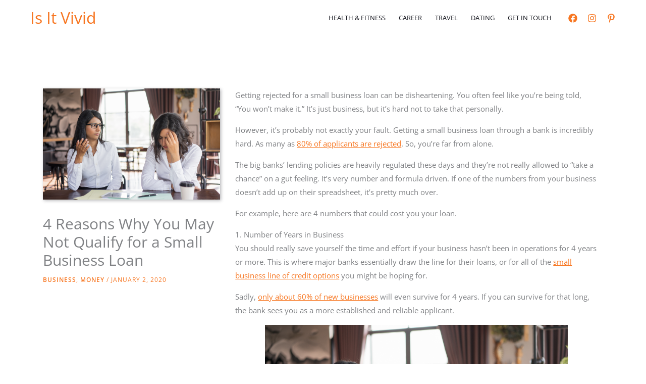

--- FILE ---
content_type: text/html; charset=utf-8
request_url: https://www.google.com/recaptcha/api2/anchor?ar=1&k=6Lc5lMUbAAAAAF053bMwOTy6TbHU0Tov16p0btry&co=aHR0cHM6Ly9pc2l0dml2aWQuY29tOjQ0Mw..&hl=en&v=PoyoqOPhxBO7pBk68S4YbpHZ&size=normal&anchor-ms=20000&execute-ms=30000&cb=h2l6kncocrty
body_size: 49377
content:
<!DOCTYPE HTML><html dir="ltr" lang="en"><head><meta http-equiv="Content-Type" content="text/html; charset=UTF-8">
<meta http-equiv="X-UA-Compatible" content="IE=edge">
<title>reCAPTCHA</title>
<style type="text/css">
/* cyrillic-ext */
@font-face {
  font-family: 'Roboto';
  font-style: normal;
  font-weight: 400;
  font-stretch: 100%;
  src: url(//fonts.gstatic.com/s/roboto/v48/KFO7CnqEu92Fr1ME7kSn66aGLdTylUAMa3GUBHMdazTgWw.woff2) format('woff2');
  unicode-range: U+0460-052F, U+1C80-1C8A, U+20B4, U+2DE0-2DFF, U+A640-A69F, U+FE2E-FE2F;
}
/* cyrillic */
@font-face {
  font-family: 'Roboto';
  font-style: normal;
  font-weight: 400;
  font-stretch: 100%;
  src: url(//fonts.gstatic.com/s/roboto/v48/KFO7CnqEu92Fr1ME7kSn66aGLdTylUAMa3iUBHMdazTgWw.woff2) format('woff2');
  unicode-range: U+0301, U+0400-045F, U+0490-0491, U+04B0-04B1, U+2116;
}
/* greek-ext */
@font-face {
  font-family: 'Roboto';
  font-style: normal;
  font-weight: 400;
  font-stretch: 100%;
  src: url(//fonts.gstatic.com/s/roboto/v48/KFO7CnqEu92Fr1ME7kSn66aGLdTylUAMa3CUBHMdazTgWw.woff2) format('woff2');
  unicode-range: U+1F00-1FFF;
}
/* greek */
@font-face {
  font-family: 'Roboto';
  font-style: normal;
  font-weight: 400;
  font-stretch: 100%;
  src: url(//fonts.gstatic.com/s/roboto/v48/KFO7CnqEu92Fr1ME7kSn66aGLdTylUAMa3-UBHMdazTgWw.woff2) format('woff2');
  unicode-range: U+0370-0377, U+037A-037F, U+0384-038A, U+038C, U+038E-03A1, U+03A3-03FF;
}
/* math */
@font-face {
  font-family: 'Roboto';
  font-style: normal;
  font-weight: 400;
  font-stretch: 100%;
  src: url(//fonts.gstatic.com/s/roboto/v48/KFO7CnqEu92Fr1ME7kSn66aGLdTylUAMawCUBHMdazTgWw.woff2) format('woff2');
  unicode-range: U+0302-0303, U+0305, U+0307-0308, U+0310, U+0312, U+0315, U+031A, U+0326-0327, U+032C, U+032F-0330, U+0332-0333, U+0338, U+033A, U+0346, U+034D, U+0391-03A1, U+03A3-03A9, U+03B1-03C9, U+03D1, U+03D5-03D6, U+03F0-03F1, U+03F4-03F5, U+2016-2017, U+2034-2038, U+203C, U+2040, U+2043, U+2047, U+2050, U+2057, U+205F, U+2070-2071, U+2074-208E, U+2090-209C, U+20D0-20DC, U+20E1, U+20E5-20EF, U+2100-2112, U+2114-2115, U+2117-2121, U+2123-214F, U+2190, U+2192, U+2194-21AE, U+21B0-21E5, U+21F1-21F2, U+21F4-2211, U+2213-2214, U+2216-22FF, U+2308-230B, U+2310, U+2319, U+231C-2321, U+2336-237A, U+237C, U+2395, U+239B-23B7, U+23D0, U+23DC-23E1, U+2474-2475, U+25AF, U+25B3, U+25B7, U+25BD, U+25C1, U+25CA, U+25CC, U+25FB, U+266D-266F, U+27C0-27FF, U+2900-2AFF, U+2B0E-2B11, U+2B30-2B4C, U+2BFE, U+3030, U+FF5B, U+FF5D, U+1D400-1D7FF, U+1EE00-1EEFF;
}
/* symbols */
@font-face {
  font-family: 'Roboto';
  font-style: normal;
  font-weight: 400;
  font-stretch: 100%;
  src: url(//fonts.gstatic.com/s/roboto/v48/KFO7CnqEu92Fr1ME7kSn66aGLdTylUAMaxKUBHMdazTgWw.woff2) format('woff2');
  unicode-range: U+0001-000C, U+000E-001F, U+007F-009F, U+20DD-20E0, U+20E2-20E4, U+2150-218F, U+2190, U+2192, U+2194-2199, U+21AF, U+21E6-21F0, U+21F3, U+2218-2219, U+2299, U+22C4-22C6, U+2300-243F, U+2440-244A, U+2460-24FF, U+25A0-27BF, U+2800-28FF, U+2921-2922, U+2981, U+29BF, U+29EB, U+2B00-2BFF, U+4DC0-4DFF, U+FFF9-FFFB, U+10140-1018E, U+10190-1019C, U+101A0, U+101D0-101FD, U+102E0-102FB, U+10E60-10E7E, U+1D2C0-1D2D3, U+1D2E0-1D37F, U+1F000-1F0FF, U+1F100-1F1AD, U+1F1E6-1F1FF, U+1F30D-1F30F, U+1F315, U+1F31C, U+1F31E, U+1F320-1F32C, U+1F336, U+1F378, U+1F37D, U+1F382, U+1F393-1F39F, U+1F3A7-1F3A8, U+1F3AC-1F3AF, U+1F3C2, U+1F3C4-1F3C6, U+1F3CA-1F3CE, U+1F3D4-1F3E0, U+1F3ED, U+1F3F1-1F3F3, U+1F3F5-1F3F7, U+1F408, U+1F415, U+1F41F, U+1F426, U+1F43F, U+1F441-1F442, U+1F444, U+1F446-1F449, U+1F44C-1F44E, U+1F453, U+1F46A, U+1F47D, U+1F4A3, U+1F4B0, U+1F4B3, U+1F4B9, U+1F4BB, U+1F4BF, U+1F4C8-1F4CB, U+1F4D6, U+1F4DA, U+1F4DF, U+1F4E3-1F4E6, U+1F4EA-1F4ED, U+1F4F7, U+1F4F9-1F4FB, U+1F4FD-1F4FE, U+1F503, U+1F507-1F50B, U+1F50D, U+1F512-1F513, U+1F53E-1F54A, U+1F54F-1F5FA, U+1F610, U+1F650-1F67F, U+1F687, U+1F68D, U+1F691, U+1F694, U+1F698, U+1F6AD, U+1F6B2, U+1F6B9-1F6BA, U+1F6BC, U+1F6C6-1F6CF, U+1F6D3-1F6D7, U+1F6E0-1F6EA, U+1F6F0-1F6F3, U+1F6F7-1F6FC, U+1F700-1F7FF, U+1F800-1F80B, U+1F810-1F847, U+1F850-1F859, U+1F860-1F887, U+1F890-1F8AD, U+1F8B0-1F8BB, U+1F8C0-1F8C1, U+1F900-1F90B, U+1F93B, U+1F946, U+1F984, U+1F996, U+1F9E9, U+1FA00-1FA6F, U+1FA70-1FA7C, U+1FA80-1FA89, U+1FA8F-1FAC6, U+1FACE-1FADC, U+1FADF-1FAE9, U+1FAF0-1FAF8, U+1FB00-1FBFF;
}
/* vietnamese */
@font-face {
  font-family: 'Roboto';
  font-style: normal;
  font-weight: 400;
  font-stretch: 100%;
  src: url(//fonts.gstatic.com/s/roboto/v48/KFO7CnqEu92Fr1ME7kSn66aGLdTylUAMa3OUBHMdazTgWw.woff2) format('woff2');
  unicode-range: U+0102-0103, U+0110-0111, U+0128-0129, U+0168-0169, U+01A0-01A1, U+01AF-01B0, U+0300-0301, U+0303-0304, U+0308-0309, U+0323, U+0329, U+1EA0-1EF9, U+20AB;
}
/* latin-ext */
@font-face {
  font-family: 'Roboto';
  font-style: normal;
  font-weight: 400;
  font-stretch: 100%;
  src: url(//fonts.gstatic.com/s/roboto/v48/KFO7CnqEu92Fr1ME7kSn66aGLdTylUAMa3KUBHMdazTgWw.woff2) format('woff2');
  unicode-range: U+0100-02BA, U+02BD-02C5, U+02C7-02CC, U+02CE-02D7, U+02DD-02FF, U+0304, U+0308, U+0329, U+1D00-1DBF, U+1E00-1E9F, U+1EF2-1EFF, U+2020, U+20A0-20AB, U+20AD-20C0, U+2113, U+2C60-2C7F, U+A720-A7FF;
}
/* latin */
@font-face {
  font-family: 'Roboto';
  font-style: normal;
  font-weight: 400;
  font-stretch: 100%;
  src: url(//fonts.gstatic.com/s/roboto/v48/KFO7CnqEu92Fr1ME7kSn66aGLdTylUAMa3yUBHMdazQ.woff2) format('woff2');
  unicode-range: U+0000-00FF, U+0131, U+0152-0153, U+02BB-02BC, U+02C6, U+02DA, U+02DC, U+0304, U+0308, U+0329, U+2000-206F, U+20AC, U+2122, U+2191, U+2193, U+2212, U+2215, U+FEFF, U+FFFD;
}
/* cyrillic-ext */
@font-face {
  font-family: 'Roboto';
  font-style: normal;
  font-weight: 500;
  font-stretch: 100%;
  src: url(//fonts.gstatic.com/s/roboto/v48/KFO7CnqEu92Fr1ME7kSn66aGLdTylUAMa3GUBHMdazTgWw.woff2) format('woff2');
  unicode-range: U+0460-052F, U+1C80-1C8A, U+20B4, U+2DE0-2DFF, U+A640-A69F, U+FE2E-FE2F;
}
/* cyrillic */
@font-face {
  font-family: 'Roboto';
  font-style: normal;
  font-weight: 500;
  font-stretch: 100%;
  src: url(//fonts.gstatic.com/s/roboto/v48/KFO7CnqEu92Fr1ME7kSn66aGLdTylUAMa3iUBHMdazTgWw.woff2) format('woff2');
  unicode-range: U+0301, U+0400-045F, U+0490-0491, U+04B0-04B1, U+2116;
}
/* greek-ext */
@font-face {
  font-family: 'Roboto';
  font-style: normal;
  font-weight: 500;
  font-stretch: 100%;
  src: url(//fonts.gstatic.com/s/roboto/v48/KFO7CnqEu92Fr1ME7kSn66aGLdTylUAMa3CUBHMdazTgWw.woff2) format('woff2');
  unicode-range: U+1F00-1FFF;
}
/* greek */
@font-face {
  font-family: 'Roboto';
  font-style: normal;
  font-weight: 500;
  font-stretch: 100%;
  src: url(//fonts.gstatic.com/s/roboto/v48/KFO7CnqEu92Fr1ME7kSn66aGLdTylUAMa3-UBHMdazTgWw.woff2) format('woff2');
  unicode-range: U+0370-0377, U+037A-037F, U+0384-038A, U+038C, U+038E-03A1, U+03A3-03FF;
}
/* math */
@font-face {
  font-family: 'Roboto';
  font-style: normal;
  font-weight: 500;
  font-stretch: 100%;
  src: url(//fonts.gstatic.com/s/roboto/v48/KFO7CnqEu92Fr1ME7kSn66aGLdTylUAMawCUBHMdazTgWw.woff2) format('woff2');
  unicode-range: U+0302-0303, U+0305, U+0307-0308, U+0310, U+0312, U+0315, U+031A, U+0326-0327, U+032C, U+032F-0330, U+0332-0333, U+0338, U+033A, U+0346, U+034D, U+0391-03A1, U+03A3-03A9, U+03B1-03C9, U+03D1, U+03D5-03D6, U+03F0-03F1, U+03F4-03F5, U+2016-2017, U+2034-2038, U+203C, U+2040, U+2043, U+2047, U+2050, U+2057, U+205F, U+2070-2071, U+2074-208E, U+2090-209C, U+20D0-20DC, U+20E1, U+20E5-20EF, U+2100-2112, U+2114-2115, U+2117-2121, U+2123-214F, U+2190, U+2192, U+2194-21AE, U+21B0-21E5, U+21F1-21F2, U+21F4-2211, U+2213-2214, U+2216-22FF, U+2308-230B, U+2310, U+2319, U+231C-2321, U+2336-237A, U+237C, U+2395, U+239B-23B7, U+23D0, U+23DC-23E1, U+2474-2475, U+25AF, U+25B3, U+25B7, U+25BD, U+25C1, U+25CA, U+25CC, U+25FB, U+266D-266F, U+27C0-27FF, U+2900-2AFF, U+2B0E-2B11, U+2B30-2B4C, U+2BFE, U+3030, U+FF5B, U+FF5D, U+1D400-1D7FF, U+1EE00-1EEFF;
}
/* symbols */
@font-face {
  font-family: 'Roboto';
  font-style: normal;
  font-weight: 500;
  font-stretch: 100%;
  src: url(//fonts.gstatic.com/s/roboto/v48/KFO7CnqEu92Fr1ME7kSn66aGLdTylUAMaxKUBHMdazTgWw.woff2) format('woff2');
  unicode-range: U+0001-000C, U+000E-001F, U+007F-009F, U+20DD-20E0, U+20E2-20E4, U+2150-218F, U+2190, U+2192, U+2194-2199, U+21AF, U+21E6-21F0, U+21F3, U+2218-2219, U+2299, U+22C4-22C6, U+2300-243F, U+2440-244A, U+2460-24FF, U+25A0-27BF, U+2800-28FF, U+2921-2922, U+2981, U+29BF, U+29EB, U+2B00-2BFF, U+4DC0-4DFF, U+FFF9-FFFB, U+10140-1018E, U+10190-1019C, U+101A0, U+101D0-101FD, U+102E0-102FB, U+10E60-10E7E, U+1D2C0-1D2D3, U+1D2E0-1D37F, U+1F000-1F0FF, U+1F100-1F1AD, U+1F1E6-1F1FF, U+1F30D-1F30F, U+1F315, U+1F31C, U+1F31E, U+1F320-1F32C, U+1F336, U+1F378, U+1F37D, U+1F382, U+1F393-1F39F, U+1F3A7-1F3A8, U+1F3AC-1F3AF, U+1F3C2, U+1F3C4-1F3C6, U+1F3CA-1F3CE, U+1F3D4-1F3E0, U+1F3ED, U+1F3F1-1F3F3, U+1F3F5-1F3F7, U+1F408, U+1F415, U+1F41F, U+1F426, U+1F43F, U+1F441-1F442, U+1F444, U+1F446-1F449, U+1F44C-1F44E, U+1F453, U+1F46A, U+1F47D, U+1F4A3, U+1F4B0, U+1F4B3, U+1F4B9, U+1F4BB, U+1F4BF, U+1F4C8-1F4CB, U+1F4D6, U+1F4DA, U+1F4DF, U+1F4E3-1F4E6, U+1F4EA-1F4ED, U+1F4F7, U+1F4F9-1F4FB, U+1F4FD-1F4FE, U+1F503, U+1F507-1F50B, U+1F50D, U+1F512-1F513, U+1F53E-1F54A, U+1F54F-1F5FA, U+1F610, U+1F650-1F67F, U+1F687, U+1F68D, U+1F691, U+1F694, U+1F698, U+1F6AD, U+1F6B2, U+1F6B9-1F6BA, U+1F6BC, U+1F6C6-1F6CF, U+1F6D3-1F6D7, U+1F6E0-1F6EA, U+1F6F0-1F6F3, U+1F6F7-1F6FC, U+1F700-1F7FF, U+1F800-1F80B, U+1F810-1F847, U+1F850-1F859, U+1F860-1F887, U+1F890-1F8AD, U+1F8B0-1F8BB, U+1F8C0-1F8C1, U+1F900-1F90B, U+1F93B, U+1F946, U+1F984, U+1F996, U+1F9E9, U+1FA00-1FA6F, U+1FA70-1FA7C, U+1FA80-1FA89, U+1FA8F-1FAC6, U+1FACE-1FADC, U+1FADF-1FAE9, U+1FAF0-1FAF8, U+1FB00-1FBFF;
}
/* vietnamese */
@font-face {
  font-family: 'Roboto';
  font-style: normal;
  font-weight: 500;
  font-stretch: 100%;
  src: url(//fonts.gstatic.com/s/roboto/v48/KFO7CnqEu92Fr1ME7kSn66aGLdTylUAMa3OUBHMdazTgWw.woff2) format('woff2');
  unicode-range: U+0102-0103, U+0110-0111, U+0128-0129, U+0168-0169, U+01A0-01A1, U+01AF-01B0, U+0300-0301, U+0303-0304, U+0308-0309, U+0323, U+0329, U+1EA0-1EF9, U+20AB;
}
/* latin-ext */
@font-face {
  font-family: 'Roboto';
  font-style: normal;
  font-weight: 500;
  font-stretch: 100%;
  src: url(//fonts.gstatic.com/s/roboto/v48/KFO7CnqEu92Fr1ME7kSn66aGLdTylUAMa3KUBHMdazTgWw.woff2) format('woff2');
  unicode-range: U+0100-02BA, U+02BD-02C5, U+02C7-02CC, U+02CE-02D7, U+02DD-02FF, U+0304, U+0308, U+0329, U+1D00-1DBF, U+1E00-1E9F, U+1EF2-1EFF, U+2020, U+20A0-20AB, U+20AD-20C0, U+2113, U+2C60-2C7F, U+A720-A7FF;
}
/* latin */
@font-face {
  font-family: 'Roboto';
  font-style: normal;
  font-weight: 500;
  font-stretch: 100%;
  src: url(//fonts.gstatic.com/s/roboto/v48/KFO7CnqEu92Fr1ME7kSn66aGLdTylUAMa3yUBHMdazQ.woff2) format('woff2');
  unicode-range: U+0000-00FF, U+0131, U+0152-0153, U+02BB-02BC, U+02C6, U+02DA, U+02DC, U+0304, U+0308, U+0329, U+2000-206F, U+20AC, U+2122, U+2191, U+2193, U+2212, U+2215, U+FEFF, U+FFFD;
}
/* cyrillic-ext */
@font-face {
  font-family: 'Roboto';
  font-style: normal;
  font-weight: 900;
  font-stretch: 100%;
  src: url(//fonts.gstatic.com/s/roboto/v48/KFO7CnqEu92Fr1ME7kSn66aGLdTylUAMa3GUBHMdazTgWw.woff2) format('woff2');
  unicode-range: U+0460-052F, U+1C80-1C8A, U+20B4, U+2DE0-2DFF, U+A640-A69F, U+FE2E-FE2F;
}
/* cyrillic */
@font-face {
  font-family: 'Roboto';
  font-style: normal;
  font-weight: 900;
  font-stretch: 100%;
  src: url(//fonts.gstatic.com/s/roboto/v48/KFO7CnqEu92Fr1ME7kSn66aGLdTylUAMa3iUBHMdazTgWw.woff2) format('woff2');
  unicode-range: U+0301, U+0400-045F, U+0490-0491, U+04B0-04B1, U+2116;
}
/* greek-ext */
@font-face {
  font-family: 'Roboto';
  font-style: normal;
  font-weight: 900;
  font-stretch: 100%;
  src: url(//fonts.gstatic.com/s/roboto/v48/KFO7CnqEu92Fr1ME7kSn66aGLdTylUAMa3CUBHMdazTgWw.woff2) format('woff2');
  unicode-range: U+1F00-1FFF;
}
/* greek */
@font-face {
  font-family: 'Roboto';
  font-style: normal;
  font-weight: 900;
  font-stretch: 100%;
  src: url(//fonts.gstatic.com/s/roboto/v48/KFO7CnqEu92Fr1ME7kSn66aGLdTylUAMa3-UBHMdazTgWw.woff2) format('woff2');
  unicode-range: U+0370-0377, U+037A-037F, U+0384-038A, U+038C, U+038E-03A1, U+03A3-03FF;
}
/* math */
@font-face {
  font-family: 'Roboto';
  font-style: normal;
  font-weight: 900;
  font-stretch: 100%;
  src: url(//fonts.gstatic.com/s/roboto/v48/KFO7CnqEu92Fr1ME7kSn66aGLdTylUAMawCUBHMdazTgWw.woff2) format('woff2');
  unicode-range: U+0302-0303, U+0305, U+0307-0308, U+0310, U+0312, U+0315, U+031A, U+0326-0327, U+032C, U+032F-0330, U+0332-0333, U+0338, U+033A, U+0346, U+034D, U+0391-03A1, U+03A3-03A9, U+03B1-03C9, U+03D1, U+03D5-03D6, U+03F0-03F1, U+03F4-03F5, U+2016-2017, U+2034-2038, U+203C, U+2040, U+2043, U+2047, U+2050, U+2057, U+205F, U+2070-2071, U+2074-208E, U+2090-209C, U+20D0-20DC, U+20E1, U+20E5-20EF, U+2100-2112, U+2114-2115, U+2117-2121, U+2123-214F, U+2190, U+2192, U+2194-21AE, U+21B0-21E5, U+21F1-21F2, U+21F4-2211, U+2213-2214, U+2216-22FF, U+2308-230B, U+2310, U+2319, U+231C-2321, U+2336-237A, U+237C, U+2395, U+239B-23B7, U+23D0, U+23DC-23E1, U+2474-2475, U+25AF, U+25B3, U+25B7, U+25BD, U+25C1, U+25CA, U+25CC, U+25FB, U+266D-266F, U+27C0-27FF, U+2900-2AFF, U+2B0E-2B11, U+2B30-2B4C, U+2BFE, U+3030, U+FF5B, U+FF5D, U+1D400-1D7FF, U+1EE00-1EEFF;
}
/* symbols */
@font-face {
  font-family: 'Roboto';
  font-style: normal;
  font-weight: 900;
  font-stretch: 100%;
  src: url(//fonts.gstatic.com/s/roboto/v48/KFO7CnqEu92Fr1ME7kSn66aGLdTylUAMaxKUBHMdazTgWw.woff2) format('woff2');
  unicode-range: U+0001-000C, U+000E-001F, U+007F-009F, U+20DD-20E0, U+20E2-20E4, U+2150-218F, U+2190, U+2192, U+2194-2199, U+21AF, U+21E6-21F0, U+21F3, U+2218-2219, U+2299, U+22C4-22C6, U+2300-243F, U+2440-244A, U+2460-24FF, U+25A0-27BF, U+2800-28FF, U+2921-2922, U+2981, U+29BF, U+29EB, U+2B00-2BFF, U+4DC0-4DFF, U+FFF9-FFFB, U+10140-1018E, U+10190-1019C, U+101A0, U+101D0-101FD, U+102E0-102FB, U+10E60-10E7E, U+1D2C0-1D2D3, U+1D2E0-1D37F, U+1F000-1F0FF, U+1F100-1F1AD, U+1F1E6-1F1FF, U+1F30D-1F30F, U+1F315, U+1F31C, U+1F31E, U+1F320-1F32C, U+1F336, U+1F378, U+1F37D, U+1F382, U+1F393-1F39F, U+1F3A7-1F3A8, U+1F3AC-1F3AF, U+1F3C2, U+1F3C4-1F3C6, U+1F3CA-1F3CE, U+1F3D4-1F3E0, U+1F3ED, U+1F3F1-1F3F3, U+1F3F5-1F3F7, U+1F408, U+1F415, U+1F41F, U+1F426, U+1F43F, U+1F441-1F442, U+1F444, U+1F446-1F449, U+1F44C-1F44E, U+1F453, U+1F46A, U+1F47D, U+1F4A3, U+1F4B0, U+1F4B3, U+1F4B9, U+1F4BB, U+1F4BF, U+1F4C8-1F4CB, U+1F4D6, U+1F4DA, U+1F4DF, U+1F4E3-1F4E6, U+1F4EA-1F4ED, U+1F4F7, U+1F4F9-1F4FB, U+1F4FD-1F4FE, U+1F503, U+1F507-1F50B, U+1F50D, U+1F512-1F513, U+1F53E-1F54A, U+1F54F-1F5FA, U+1F610, U+1F650-1F67F, U+1F687, U+1F68D, U+1F691, U+1F694, U+1F698, U+1F6AD, U+1F6B2, U+1F6B9-1F6BA, U+1F6BC, U+1F6C6-1F6CF, U+1F6D3-1F6D7, U+1F6E0-1F6EA, U+1F6F0-1F6F3, U+1F6F7-1F6FC, U+1F700-1F7FF, U+1F800-1F80B, U+1F810-1F847, U+1F850-1F859, U+1F860-1F887, U+1F890-1F8AD, U+1F8B0-1F8BB, U+1F8C0-1F8C1, U+1F900-1F90B, U+1F93B, U+1F946, U+1F984, U+1F996, U+1F9E9, U+1FA00-1FA6F, U+1FA70-1FA7C, U+1FA80-1FA89, U+1FA8F-1FAC6, U+1FACE-1FADC, U+1FADF-1FAE9, U+1FAF0-1FAF8, U+1FB00-1FBFF;
}
/* vietnamese */
@font-face {
  font-family: 'Roboto';
  font-style: normal;
  font-weight: 900;
  font-stretch: 100%;
  src: url(//fonts.gstatic.com/s/roboto/v48/KFO7CnqEu92Fr1ME7kSn66aGLdTylUAMa3OUBHMdazTgWw.woff2) format('woff2');
  unicode-range: U+0102-0103, U+0110-0111, U+0128-0129, U+0168-0169, U+01A0-01A1, U+01AF-01B0, U+0300-0301, U+0303-0304, U+0308-0309, U+0323, U+0329, U+1EA0-1EF9, U+20AB;
}
/* latin-ext */
@font-face {
  font-family: 'Roboto';
  font-style: normal;
  font-weight: 900;
  font-stretch: 100%;
  src: url(//fonts.gstatic.com/s/roboto/v48/KFO7CnqEu92Fr1ME7kSn66aGLdTylUAMa3KUBHMdazTgWw.woff2) format('woff2');
  unicode-range: U+0100-02BA, U+02BD-02C5, U+02C7-02CC, U+02CE-02D7, U+02DD-02FF, U+0304, U+0308, U+0329, U+1D00-1DBF, U+1E00-1E9F, U+1EF2-1EFF, U+2020, U+20A0-20AB, U+20AD-20C0, U+2113, U+2C60-2C7F, U+A720-A7FF;
}
/* latin */
@font-face {
  font-family: 'Roboto';
  font-style: normal;
  font-weight: 900;
  font-stretch: 100%;
  src: url(//fonts.gstatic.com/s/roboto/v48/KFO7CnqEu92Fr1ME7kSn66aGLdTylUAMa3yUBHMdazQ.woff2) format('woff2');
  unicode-range: U+0000-00FF, U+0131, U+0152-0153, U+02BB-02BC, U+02C6, U+02DA, U+02DC, U+0304, U+0308, U+0329, U+2000-206F, U+20AC, U+2122, U+2191, U+2193, U+2212, U+2215, U+FEFF, U+FFFD;
}

</style>
<link rel="stylesheet" type="text/css" href="https://www.gstatic.com/recaptcha/releases/PoyoqOPhxBO7pBk68S4YbpHZ/styles__ltr.css">
<script nonce="fec9u5XAzCqA2Z_l3NUs0w" type="text/javascript">window['__recaptcha_api'] = 'https://www.google.com/recaptcha/api2/';</script>
<script type="text/javascript" src="https://www.gstatic.com/recaptcha/releases/PoyoqOPhxBO7pBk68S4YbpHZ/recaptcha__en.js" nonce="fec9u5XAzCqA2Z_l3NUs0w">
      
    </script></head>
<body><div id="rc-anchor-alert" class="rc-anchor-alert"></div>
<input type="hidden" id="recaptcha-token" value="[base64]">
<script type="text/javascript" nonce="fec9u5XAzCqA2Z_l3NUs0w">
      recaptcha.anchor.Main.init("[\x22ainput\x22,[\x22bgdata\x22,\x22\x22,\[base64]/[base64]/[base64]/[base64]/[base64]/[base64]/KGcoTywyNTMsTy5PKSxVRyhPLEMpKTpnKE8sMjUzLEMpLE8pKSxsKSksTykpfSxieT1mdW5jdGlvbihDLE8sdSxsKXtmb3IobD0odT1SKEMpLDApO08+MDtPLS0pbD1sPDw4fFooQyk7ZyhDLHUsbCl9LFVHPWZ1bmN0aW9uKEMsTyl7Qy5pLmxlbmd0aD4xMDQ/[base64]/[base64]/[base64]/[base64]/[base64]/[base64]/[base64]\\u003d\x22,\[base64]\\u003d\x22,\x22wq8iWcKIP3oJw4nDiXnDsMO7woRQKsOcwozCuGkCw75STsOxOwzCgFXDuU8VZSHCpMOAw7PDsBQca0c6IcKHwoMrwqtMw7LDgnU7LyvCkhHDucK6WyLDpsOHwqYkw54PwpY+wrlSQMKVVWxDfMOawqrCrWQ8w7HDsMOmwphubcKZKsOzw5oBwq/CjhXCkcKJw7fCn8OQwrFrw4HDp8KFbwdew6vCkcKDw5gXUcOMRwUnw5opZGrDkMOCw4VNQsOqUDdPw7fCq2N8cFNqGMOdwpjDlUVOw4Y/Y8K9G8Orwo3DjXLCjDDClMObVMO1QBLCg8Kqwr3Cq0kSwoJpw4EBJsKMwpsgWjLCuVYscQdSQMK1wqvCtSlmUkQfwo3Cq8KQXcOowpDDvXHDmkbCtMOEwqw6WTt7w704GsKsG8OCw57DilgqccKVwqdXYcOawoXDvh/[base64]/EnzDlWNvw69dTEfCiRbDt8OmVH1iS8KHOMKuwo/Dqnh/w6zCkgzDvBzDiMO6wqkyf2DCn8KqYjVjwrQ3wqggw63ClcK/[base64]/w6MywpLDhMOxEcORScODQXJOUgbCtS0TwrbCqVTDmH5oe3gYw69TWcK7w6Jzfy7CoMO2XcKSdcOePMKpTFFXYgbDkGLDi8OAUsKAe8OYw4XCsyDCo8KXYAQqD1bCucKIVTMmJEAPP8K9w6nDqk/ClD3DrUkZwqEZwpHCmy7CizFsUcOWw4/DmlnDoMKqGBvCpgk+wpzDu8ObwqZJwp1uXsOJwrHDvMOJIUkKYBnCgSNHwosEwrd5KcKcw7vDn8Ogw4tXw5IGZwojU27ChcK9CQ/DgcONTMK+bRvDhcKow77Dh8OiA8KewrQsdyQtw7bDuMOcV3nCsMO5w4rCjsO4wrkJdcKTUHIdExNfJMO4WMKvOMOKUjDCgQDDpcOkw6MXQ3vCjcOzw6PDjw5pBsOowpFow4Bzw68Rw6TCmVAJQADCj23Dl8OYasOiwqtdwqbDiMKtwprDusOSDiw7WzXCmHAbwr/[base64]/Dn0TCs8KRHMKSwrzCkcOqayjDscKewpXCmR3DrCEQw5DDlCc8w5tURxPCicOdwrnCmVHCk0XCu8KRw4dvw60Ow6Q0wqEBwrvDuyM3KMOlTsO1wqbCnjt/w6hZwq4rasOBwpXCkS7Ct8KMAcObV8KMwpjDtHHDixcGwrDDisOTwp0vwoBtwrPCisOxaibDpGRUOWjCkS/CjCTDpDcMAiLCrcOaCA1kwpbCpUvDpsONK8KvHHQuZMKbGMKTw5jCvmvDlMKGTcKtw7bCqMKTw49gGF7CiMKHwqdRw4vDrcKdFMOBUcKwwpTCkcOcwqUzbsO2PsKLS8ObwoAEw7lSfEc/eQ7CicOnK0XDvcOUw7RYw7XDmMOYTmbDqnV+wrzCjCI9GnYtFMO4UsK7S0VSw4PDg151w5jCqwJ6CsK+QwXDqsOkwqAbwqt+wr8Qw4fCmcKswojDo2PCvkBPw6BedMOpdWzDhcOlOcOEHSjDqSMkw5/Cuk7CpcOZw47CjlNlGCDCgsKGw6tFScKkwqVrwqzDtBHDvBohw5Uzw4MOwpbDuxBEw6AmJcKuViV8eA7DtsODVC/CisOxwpptwqNOw5/CgMOWw4MdasO7w68meR/[base64]/DhH9vQ8OswpNRw73DswnDgMKwwo07wpoac2LDgxMbXyXCmsOeSMO5EsKfwrPDrRNyecOmwrY6w6XCvVIAf8O6woMKwoPDhcKkw7Jcwp04HA9Kw6YcFRfCvcKDwokJw6XDjgA5wowxZglqB3rCjk5fwrrDk8OUSsKbOsO4fi/CiMKbwrTDisKKw7RuwoZkewzCviLDgT1AwpLDs0sdLGbDnVpnFTsKw43DncKiw690w4jClMOtC8OVOcK/PMKDKE9Vw5vDnDXCgk3DtC/[base64]/CicKqQHg/[base64]/Dl0TDrBDCh2UcGng1VcOBwpzDohRFZMOOw5t1wrrDvMO3w7FawqJoS8OLYcKeOzbCo8K+w6VtecKsw5g5wr7DnzPCs8O8LU/Dqk8SWVfCu8K/PcOow4w7w4DCksO/w6nCs8O3BMKYwrELw7bDpSbDtsOowqvDhcOHwp9PwrkAf3N1w6obd8OyS8Omwq13w7jCh8O4w5o8Hw3CicOtw7HCil7CpMK+J8OWw6XDhsORw4vDhcO0w4bDrikXC30yRcOfYDLCoATCi18sdg8/XsOyw5fDjMKlU8Kbw7d1I8K+HcK5wrYuw5UHTMKIwpo+woTCvAc3BCJHw6PCvyPCpMKPGVzDucK3wqMRw43Csh7DjQI5w4cJB8K2wrgKwrsDBG/Cu8KEw7UkwpjDszjChXEtH1/Dq8ODKgozwqR6wq91dxvDgRXDrMKYw6E6w4fDkkwiw6MVwoJfCCPCgMKYwr4Ywqw+wrF+w5Nkw7lmwrU6bCw1wpvCoRzDucKawpDDnUk6PcKJw5TDnsO3CFQNMwPCiMKEQSrDv8OoZ8OGwq3CqQZBBMK9w6cKAMO/woRAQ8KNB8K3dkFZwpfDh8OdwqvCq0k8wqJEwrHCjDPDj8KBawZ8w49TwrxxAD/Di8OmdE7CqSYIwpkCw4EYVMKpdy5Ow7rCgcK9acKAwpR4wol/Km8QZDvDo10yIcOoeWnDh8OIYcKuVX09FsOqCMOqw4bDqjPDtsKuwpYbw4ZZDB1Aw7HCjAY0W8O7wrA/w4jCqcKiD2Mdw63DnhBlwpXDlRlcIV7Cq1PDh8O1RGdsw6/DocO4w7B1wrbDk2vDm3LCg2TDlkQFGxDCl8KSw7ldKcKgEFkLw6sFwqwVwpzCqFICNsOFwpbDscK4wrnCu8KZGsKWaMOMCcODMsKCOsKjwo7CqcO3bsOFaX1Dw4jCscKFH8O1dMOeRiPDnk/CvsOgwp/DucOuOQxmw63DrMOXwoZ5w4zDm8O7wovDkcOFeFLDkmnCm07DtxjCg8KVMEjDsFIBeMO4w74SFcOlbMO4w4k6w6rDkXvDvkciw7bCq8OJw4UFcsKyPjg8esOQXHLCvTrDpsO6UiAmXMOaXh4QwpUVUUrDmUkwCXDCv8O/wr8EUEDCpX/Cr3fDjjUSw4JTw7/DusKMwpTCtMKww7bDgkfCmMO9GE/CvMOQDsK4wo96McKhQMOJw6E9w4EOKT/DqgTDmV86a8KsBGTDmzPDp20CWAhtw7taw6NiwqY5w67DjGvDrsKTw4QRVsOQPwbCphUWwqvDlsKAA3xRS8KhPMO4YDPDssKLPHFnw4c6KcOeSsKkI1xcNsOlw5PCkllqwpUCwqTCiybCjz7CowUgP17CpMKVwr/Ch8ORRm7CmcKzYT8rWVYlw5bCrcKCesKqExzClsOtXyMXWyglw7kMV8KgwrXCncO7wqt8WMOGEkU6wrLCiwl3dcKFwqzCr3EIFy9uw5fDosOaJMOFw7LCoxcgN8OFTBbDngvCoWI+wrQIHcO4dMOOw4vChh/Du1EnMsO2wpNkbsOkw5vDusKQwrlaK2UVwrfCr8OKaCt3Rh/CkC8EccOkesKAH3F4w4jDkFLDscKGY8OLW8OkC8KMUMOJC8O2wrVOw5ZHBwfDgis0LGvDrijDphMlwpQ0KQBIXicmbQnDocKpSsKMIcK1w7LCogPDoS7DmsO8wqvDv2xEw7bCicOIw7AgAcOdbsK6wq7CrTrDtA/Dhzk5ZcKzM3XDjDhKNMKTw5w3w7J9R8K6ZzIkw4/[base64]/DuTp3I3sDwrAZwoDCgxwxX8OLDsOZw5J9WR4kwoswUFbDhAfDu8O6w77ClMOPw7cMw5BvwolKVsKbw7UMwq7CrMOew74dw5TCk8KhdMOBYsOtOMOiaTkJwrJDw6VYN8OGwqMKRADDnsKVMcKMaybCgsO/w4LCjCrDrsKww7Q0w4khwpw1w4vCuxo6LsK+YkZgMMK9w71rBkILwoDCnQLCgztpw5rDuEzDj3fClkp9w54owqLDm0V7MEbDvm/Cn8KRw5Ncw7svM8Kuw5PDlVvDhsOKwp1/w73Dj8Opw4DClT3DlsKFw6EdV8OINC3DqcOrw7p/[base64]/woU4w757w4jCvEM1V8KVw6Qef8KhwpbDhBQYw4vDkijCusKMbULCtcOpSQUNw693w5Vnw7dcf8KdLsO9OX3Ck8O/DcK+RS9LQMO4woAPw65jDcOJYWIXwpvCkmYrC8KZK1PDsm7Dr8Kfw5HCuT1AeMKhP8O+FRHCmcKRNSLCtcKYSC7Ct8OOXmvCksOfIz/[base64]/wqPChULCiw3Cp8KwDcKfw4ocwonCs29TFRkMw67CizfDiMOuw5PDlnUowq8XwqJ3M8K8w5XDtMKHEsOgwpV6w78hw5gLdBRJQ1LDjQ3DtRLCtMOgNMKwWg0ow440FMOHTBh7w7/Do8KGZFHCqsKIEkZEUMKEC8OZLH/Dv2MPw6NeM2/DgSEOEXLCq8K2D8OTw7/DnVsOwoUDw58ywobDqSUOwofDscOlw7VGwoHDr8KWw7IVT8Oywr/[base64]/DgjJfasOYw4PCk8OOw5gPw5dsw4xxwqPDrcONWsOjH8OSw78KwqMPAsK1GTIuw5fCrGcdw7vCrQsewr/DgVvCnVYhw7fCr8Omw5xyBjTDtsOmwoscO8O7dMK7w5IlI8OfYlQnK3XDjcKQAMOGOsOfaC97DsK5OMKmaWJdHyXDh8OBw5xdYMOGYXsSDkZlw77CocODe2HDuw/DniHDgw/DosKswpUSHMOXwoHCuR/CscOAFALDkkE6bVNUVMKfN8K0BTjCuC8Hw65fOxTCvMOsw4/Ct8OsfBkiw5XCrFRUcgHCnsKWwojCmcOFw4bCnMKrw7zDrsO7wodyUG/Cq8K0FHgiKcObw44Zw5PDr8OXw7/DlkvDsMK6wr7Cn8Ofwo5ERsK/[base64]/d3zCk8OXLmPDqsK3AHfDpWFBwqzCkF4nwp/DnjJfBBfCm8O7dXw+aTJfwrTDql9FNwM+w5thKMObwqcpdsKqwqM2w4I8GsOnwoLDuXQ1wqDDsizCrsOubyPDgsKAfcOuZ8K/wpzDlcKoDnwGw7rDsRVSRMKxw60PNSDDpSgpw7kQI2xEw5fCuUt/w7TCnMOmFcOywrjCuCTDsHAew5/DjTsjWBBmNEHDpD0kCcO8Oi/DhcOwwoVwRCoowp0swqFQJnrCqsKrdEBJG00QwozCkcOcKjHCsF/DgH48YMOYWMK9wrUbwozCu8Otw5HCv8Obw6VrQsKtwpFmJ8Kmw6DCqUXDlMOPwrzCnXVxw5HCmVLClRrChsOOUQHDqGRiw6XCnk8Sw7/[base64]/[base64]/DmMOvGj0CC2/Dl8OOw7QbbsOreMKgw71IesK4w7BjwoDDu8Oqw5HDh8ODwrLCgn3CkSjCqEfCnMOFU8KVM8OjesOuwrTDoMOJNmLCkGhBwoYJwqQww5/ChMKSwodywrnCr3EXe3Q+w6Brw43DsDbCiUB/[base64]/PMO6woLClMOHUGTDsE0Tw7sxw6PDpMOGOFzDtcO6VnbDicKqw7jCjMOtw6XCv8KhXsOLJHvDssKUKcKTwqgjYDnDrsOuwpsMU8KbwqfDqzMnRcKxesKfwrPChsKLFC3Cg8OoBcO0w6fDllfCmEbDi8KNCxw5w7jCqsO/fH4ww7tzw7I8HMKaw7FAPsK/[base64]/esOfw7XCgzlXPSLCqMKyZTZQw6Nnw4PCicKkYsONwpJGwqjCs8OFCWUlNsKbI8OAwqbCtUDChMKFw7PCoMOXGMOFwqTDuMKpD23CicKiEMKJwqseDA8lRcOUw7RaNMOvw4nCky3DicOUYi7DiVTDgsKRCcKgw5rDosK3w604w7AFw7EMw78Lw5/Dr0xMw5fDrsOBaCF/[base64]/Dv8OFK8K3YMO4ZsOYQRh+ekdiI8KLw7htHQjCtsKrwpzCoSI9w6vCh39zAMKpbxfDkcKWw6/Dv8OhWRg8PMKPfUjCgQ02w5rDgcKDLcOLw53Drh7CmDfDoGzDihvCtMO6wqPDisKhw4Y0woTDomfDssKSLShKw7sgwq/DssOhwqPChsKCwrplwpfDksKvAmTChkvClHtDF8ODfMObEGF6KFTDlAIJwqJuw7HDh2Ipw5I5wopmWU7DqMO2w5jDu8KVRsK/TMOqenfDlnzCoFDCmMOWIlXCjcK4Lmxawr3CrTfDiMK3wqvCnynCkC5+wqd0V8KZdxNhw5kkLQzDn8KSw4diw7oJUBfDr3A/wppzwpbDimvDrcK2w71SJULDujnCo8K7I8KZw7RGw7QVIsKywqHChVHDlRfDr8OUfMOxSXrDuB4oPMOhIg8QwpvCp8O+UEHDgsKew4ZidCzDrcOvwqDDhMOhw6dkF0/CjSvCpMKwGDNFSMOFHcK/wpfCsMKuOQgGwrlWw5zCnsO0dsK6AMKswqwnCjzDs2wlfsOFw41nw57DsMOubMKJwqfDtTlkfGDChsKhw5XCrDHDtcO8ecOKA8OGRyvDjsOEwoXDt8Okwr/Dr8KrAADDsy1Mwp0zTMKdP8OlVivCuC1iURwJwpTCtXQbczhEe8O/[base64]/dcKmUDUbwr/[base64]/[base64]/DusK1RB7CoUUeKcKpwpDDlH/CgMOawqdQw7xeAm9zPnpTwonCmMKVw64cPCbCvQzDoMOLw6zDlA3Dh8O4JTvDhcKZE8K7Z8KPwrjCqTbCt8K7w6vCkSDCmMOZwoPCqMOIw61gw7syRsOFSzPCpMK+wp/CjWrCnsOsw43Dhw1EFsOaw7TDtCnCp2HCrsK8K2fDtxjDlMO5b2jChHQ+R8KwwqbDriYUeCrCg8KLw7AWf1sQw53DlwXDrmV1KnVZw5fCpSkdXHxlHBXCoXRGw5jDrnDCrjPDk8KSwq3DrFAywoNgbMOVw47DncK6wq/DglxPw5l0w5PCgMK+NHNBwqjDisOvwo/CtxnCicKfAzplwq1XEhYPwoPDsQEXw4FYw5xYAMKBakYbw65NNcO2w58lCcKowrHDlcObwq4Uw7LCg8OvesKfw5jDmcOJPsKIYsK+w4YLwrvDmGJAP37DlxkVFjLDrMKzwqrDhcOrw5/ClsOjwq7CgV09w6HDo8KFwqbDu2ROcMODQhVVRhHDm2/DsFvCkcOuUMOFRUYbJMO3wppIT8OccMOgwpItRsK3woDDm8KPwp4Mf288UHoNwpXDrChZBcKaYw7DucOoSQvDkSPCl8Kzw6Flw6HDp8Odwoc6acKsw6UPwr/Cu0TClMKGwoFRV8Kdey3DuMOTDikUwqFXZSnDkcKZw5TDg8OLwpMddMKjOwkAw480wplHw7DDt2Q4E8O/w7PDucOkwrrCpsKpwojDjS8vwqXCgcO9w5tiT8KVwpp8w53DjmHCmMKEwqDCgVUVw7NowonCslfCtsKIw7doW8KhwqTDksOyKCTCswccw6jCtj51TcOswqwIWGvDgsKnSEPCn8OoTcK2F8OSQsK7JnDCusK7woLCjsK/w4fCpTUew5dmw5dswpQUVsKOwroDISPCpMOlZm/ChjklFgUwUS/DisKIw4DDpMObwrXCtHbDiBR+NGvCh35GIsKUw5jCjsOYwp3DpcOUKcOfXA7DvcOjw5caw5BgU8OkUMOgEsK+woNDWhRQQMKoYMODwo3CslBOF1bDucOyOhlLWsKvfMOdBQdLG8KywqpNw6FtEEfCuGwUwrbDi25RZTZBw4LDvMKewr4zIGvDosO8wok/WwpSw5Ypw4puPMKaaTXDgsOIwoXCk1kuCcOTw7E5wo4BcsKoIMOSwoRpEH8fMcK/wpzCry3CgQwxwo53w4nCqsK+w6huSWfCjmV8w6AvwpvDlMKWS2gwwovCmUEGKCYPw4XDqsObdsKIw6rDhcOxwq/[base64]/[base64]/Dn1gAJk9uwoZXAMOSw6rDtcK/w5jCn8OCw7nCkcK4MMKJw50aNcO9BxQYeljCoMOOw5Ifwo4FwqEDSsOCwqrCgCRowqEMZVhLwpgfwrsKLsKkb8OMw6HCocOcw799w4PCmMOWwrDDvMOxdBvDhFLDkDw1XjZcNBrCsMODQcODWcKEUsK/KcOFXMKvLcO7w6HCgSQBQMOCdHs3wqXCnwnCgsKqwoHCngLDjS0Lw7pvwoLClk8nwo7CmsK8w67Dq0DDn2vDvCfCmEw4w5zCnFUhA8KsXzjDvMOrBsKPw67ChS1IasKjImLCvmXCv00Fw492w4LCliTDm2PDunfCmkBVFsOoJsKpCsOOYnbDpMOZwrZzw5jDvMO7wr/CmcO3wrPCoMKywrPDssOfw4IVSwtfFS7CmsOMSUAtwoFjw4I8wr/CtynCisObZmPDtgTCr3nCsEg6cRXDt1FhWD9Hwr4bw5ZlWCbDosOvw63DiMODOCpfwp9xAcKow7wzwpdNUsKnwobCjxwlw6N7wq7Dsgtbw5Bow6/CthvDuX7CncKDw4vCpcKMHcOXwqvDvnMiwocCwqc/[base64]/[base64]/[base64]/bwvDvcKSw4jCiXvCicK7w4JFw4YMwpANLMOXw68Hw40Dw6HCjnBBeMKww6UFw5ElwrjCsEQ9OWTCl8O5Zjczw7jCv8OSwpnCvm7DrsKAGEsvHkMGwogjwoLDpD/[base64]/CuhEPAMOVwocgdkrDpMKWwpRnw5UASsK1aMKJLRJDwopSw6JTw4IGw4hQw60JwqvDiMKgOMOEfsOGwqZNRcO+WcKawpJVwr/CnMKUw7bCtnjDvsKBPwsSL8KTw4zChcOTGcKKwrrCtB8twr4/[base64]/[base64]/[base64]/DpcOJIcOkwqgew5hCV8KDw5oLYTJgIsKmf8KXw4jDicOOMcOVZFDDjn57CX5QfEoqwpfCs8OhS8OTDcO6w4TDiz3CgX/CoA9Ewqdzw4rDo28kHRk/Y8OqDkZrw77ClADCk8Kxw7YJwojCu8KewpLDkcKaw4p9wrTCon8Iw5zCgMKkw6jDoMO7w6bDrB0wwoFow6/Du8OKwonDp1LCnMOGwqtlFD4tQXzCtWhjVgPDliTDtxNeVMKdwrDComfCj1F0NcKSw4cSI8KAEh3CqcKFwqRDH8OHeT3Ct8Kmw7rDscOswqrDjDzCoF9Fb1QVwqXDl8OsCsOMMBFhcMK4w4AvwoHDrMOzwp3Ct8K/w4PCkMOKFXfDmAVcwq9PwofDgcKCO0PCghVPwq93w4PDksOHw6fCtVMjwrnCjBUiwoItInLDtcKHw5DCpMOVCAhpVFtMwrLCm8OhOEHDtQJdw7XCrVhMwrTCqcOJaFXCnjDCrH3Dnz/[base64]/wqZRM8OWHDxLw7vDm8KBwpxNwptcwpdyGMK3w6HDhMOpEcOwPnpnwqPCucKvwo/DsFvDphvDt8KAacO4MXdAw6LCpMKKw4wMFmJOwpzDjX/CiMOWc8KPwqlURzjDmBbDqGBRwqZnAlZHw4xdw4nDkcKwMUjCl3TCjcOPYhnCqAfDjcOKwrQ9wqnDicOuJljDlmMPHBzDssOPwr/DqcO0wo19V8K5fMKtwqM7XBQBIsOswpwOwoVJTFRnNywHIMOjw6knICocZCvCvsO2L8K/wrvDvmbCvcKMYDfDrhjCklhxSMODw5kUw4zCgcKQwqddw4BJwrc7KzZnNXoONV/Cq8K4d8KaQy07UcOpwqM8WcKtwoZ7cMK4AT1qwqZJEsKbwpbCpMO/YgpcwpJpw4PDkxPDuMKQw649OTLCi8Ogw4nDsC9CHcK/wpbDiGXDq8KIw7k0w65gKmbCi8K6w5TCsEfCm8KfXcOqEhBFwp7CqTEsfSsawpNJw5PCh8OkwqLDmsO5wr/DgFfCnMKTw5Qxw68sw4NGMsKrw4vCo27CtyHDlAdfIcKhMsK3Bm9iw4QHK8KbwoFywpodK8Ocw6E0w590YsO7w4p9CMOREcOQw6BNwro+McKHwoB0c014b3cBw5AnFEnDhmxWw7rDuG/DqcOBZTXDr8OXwr3DsMOVw4cNwph+eWFjKHZHfsOpwrwgHm8kwoNaYsK0wrrDusOgRinDgcKuwqlfFQHDrzwNwpAmwoBACMOEwr/CuB1JT8OfwpAbwobDvwXCi8OUN8KzMMO8I3PDrkHCh8Ocw7LDljYEccOKw6jDjcOnDFnDj8OJwrQnwqzDtsOlLsOMw4rDgMKXw7/Dv8Ovw7zCkcKUC8Oww4/[base64]/[base64]/CjcOUEkEtwq5xB8OwwqDChVwRU8OtC8OVXMO+wovCqMOqwqnDk3sSa8K5LMK5YEwRw6PCj8KyNsK6RMK7ey82wrTCtTILdgtgw7LDgU/CusKMw6LChmnDo8OmejDCvMKqDMOjworCtklTRsKiI8KDZ8K+DMOVw6vCn1fCsMKEV1M1wpdFLsOPE089BcKWLMO5w4/DlsK4w5LCrsOHCsKcRCtcw6jClMK0w7Z4wrrDpmzCkcOtwp3Cgn/[base64]/UMO9wqvDpmrDt0jDs1bCnQsZAcOHwqDCqhMpwodQw5rCt1F6KVYoRzANwqDCpT7DlsOYSzXCssOAQERFwpA5wotewol8w7fDhlYQw7DDpgHCmsOHBn/CtSwxwqfCl3IPIFnChBEpc8OGQgTChjsJwo3DscKmwr4sdH7Cs0cbM8KMPsOdwq7DqCzCiF7DvcOme8KOw6DCh8Omw6dRPx7CssKKbMK/wq51dsOFw4kewqXCgcOEFMKPw4AEwq4ZcMOoLk/[base64]/Ckm4QwqTCukTDkcOaw7E0DTDDg8K5wp47RxLDn8O3GMOWZMK3w5wuw48tdDHDk8OHfcKzGsOUb2vCsm1rw4HCvcOxTFvCgXvDkXR7w6/DhylbdcK4OcO4wrnClFAnwpPDlEXDjmjCukbDsFTCuGnDisKSwpUuaMKbYFzDqTfCv8OERMOSU0zDtkXCol7DgC3CgsK/BiBowq12w7HDucKFw5zDjmDCvcOFw4fCncOOcinCtTfCu8OuIcKfR8ONX8KzJMKOw67DksOYw51YWUDCsD3DvcKZTMKWwqDCrcOTG2oSX8O+wrpZcwcmwpFkGwvCo8OkPMOMwoAVasKpw5sow5LDlMKtw6/Dj8Ogwo/CtMKLU0HCqycnwrvDgRXCu13CqcKhG8Oow7N2BsKGw5F7bMOvw4VuYFwow41VwofCiMK/[base64]/wqHDizLCtjQOw4xJwpfDkMOkFAVtw4cGwqnDqcO/[base64]/[base64]/[base64]/[base64]/w4MFw5jCs8Oew7fDl8OGZcK8w5TDq8Okw7jDg3N4TjnCtMKYDsOhwpl9XFpEw7RrL3DDrsOKw5jDo8OXO3jCsTjDukTDh8O/wqwkXzfDusOpw6NdwpnDr2s7asKNw4oRMzPDqGdmwp/[base64]/w5wQw73CqMKfQMKnP0YgwqTChRQOWUBfWCAVw6lmdMODw6HDl2DDmn3Dvm8MLsKBC8K1w7vDj8OsdE3DrcKqUVPDu8O9IsKXJhA5GsO6wq7DrMOuwpjCpFnCrMOOG8KuwrnDqcKVR8OfK8KkwroNI0MzwpPCg3nCh8KYRUDDvAnChnA9wpnDrDtgfcKOwqzCjj/[base64]/wqvDpMK1dHVFw7TCgVNpwrUCI8KGSxwlNDUqR8K3w5bDk8O6wpjCusOSw5RzwrZ3ZiLDisK/RUvCrTBhw7tPaMKNw7LCt8Kmw57DksOQwp8qwrIvw67Cm8K5NcKdw4XDrHR+F17CnMOlwpdBw7E1w4kuwp/CuGIZTEseXXxCGcOkMcO/fcKfwqnCicONQcOaw55hwotZw7FrLgnCvE8Vey/DkyHClcKAwqXCgG9DAcOKw4XCjsK/Y8OLw6TCogtMw7nCgHIpw7x/[base64]/DuhXDqwTDocOewpnCtsKjVAkzLMOFw7LDjsK0wozCm8OgBlrCvG/DnMO/XMKLw7NVwp/Cu8Kcwpl8wrVDSiwIw7LClMKODcONw6ZBwozDjFzCoT7CkMOdw4XDmsO2asKawqwUwrXCmMO9woAywozDpyrDukjDonEzwrnCjnPClzdsTcKOW8O6w55jwo3DmMOoVsKvCURWLsOvw7/CqsOuw5HDr8OCw5PChsOtCMKVRSTDkW/DiMOxwqvCssO4w5TCusKCA8Onw4sUUHpnLXXDgMOCHcO2wppjw74Kw4XDncONwrlJwoHDrcOEC8Ocw7Q0wrcfBcOuDkPCoVzDhlpJwrTDvcOlHnTDlkgPCjHCgMKINsKMwqRRw63DucOWdQF4GMOtBGZ9TsK5dX/DgSxxw4fCvmdxwrvCohTCsRs6wrsHwo7DoMO5wpHCnx4gc8KQUMKUaX8BXTnDmE7Ci8Kywp3DoTJvwo7Ck8K+AcKnHcOXRMOZwp3DnXrDnMOEw7kyw7JxwqrDrXjCqC1rDcOqwqLDosKDwrVFTMOfworCj8OvHx/DpzHDtQLDvww/KUbCmMONwpdJMzzDoX5dD3QUwqV5w7PCmDZ0XMOtw75YccK9f2Qyw7M7c8ONw6MbwpFnPWQfV8OywqNjcUDDrsKeLsK/w48YL8Otwq0fdlHDrVPCpxnDs1bDoGhAw4k0QMOVw4Vgw4IqYHzCkMONVcKUw4jDuWLDuAVRw6DDrGrDnlDCmcO7w7fCpysRfEDCqcONwr5NwpZyCsOCCEvCvsKgwqHDrgYpLXbDgMO/w5FyFQHCnsOnwqZWwqjDpcOIIyB6XsKdw75xwq/DhcOwDcKiw4DClsKUw6VXWlNIwpLCtBfCm8KgwoDCisKJFMOsworCnjAtw57Cgzw8w4TCilUkwq4ZwqbDi38rwpIcw4PCjsOwaD7DqHDCui/CrV8bwqfCjmzDlhXDskvCl8Kvw4nCm3Q+XcOnwqHDqSdTw7XDrTvCvznDnsOrb8KBTizCh8O3w7TCszzDkwZwwpVpwprCsMKFCMOYTcOfQ8OAwrICw65qwocyw7Yww5vDtnDDlMKnwojDu8Kiw5/DrMOrw51KeiDDpmJpw4k/[base64]/Cv3vDqsO3GyzCjRAUwrtLw7bDv8KTMF8Dwrxhw5PDhTzDjHjCp03DrsOHAAjDqUhrZ3Mpw6tvw5fCgsOvZ0pbw4U+UG4+IH1MBifDgsKBwqrCs37DoU0OGRBFwqXDgUDDnSDCjMKAKVnDgsKpQD3CjsKkLikJCWttGE4/MkDDsG5Ow65Jw7IuAMObAsOCw47DtUtVCcO1GUfCvcO8w5bCg8OYwozDmsOuw5jDjxjDv8KJNcKAwpBmw67CrU/DmHLDi1A8w5lrC8OVA3XChsKBwrtJQcKLK17Dui0Jw6TCr8OucMK2wqRMC8O4wpxzdsOCwqsSEcKJGcOvTHtIwqrDiX3DtsOCNcOwwr7DucOYwq5Tw6/CjXDCucO0w4LCu0jDmMKtw7Bwwp3Doj4dw4B5AD7Dn8KQwqHCvQcXfMOoYsKXIhRQIkzDk8K5w4bCh8KUwpAFwpPDh8O6cCJywoDCuH3CnsKuwrs7DcKOwpLDtMKLBy/DhcKmUVPCrz8hwqfDrgUiw6pOw5ACwo8hw6zDr8OkAsKvw4sMaQwSf8Oyw45qwrEJdxVJH0jDpg7CsCtaw5zDhTBDEmcjw7hdw5LDlMOsBsONw6DCq8KNWMOLaMOIw4wKwrTCsRBDw5t5w6lvPsKRwpXClsK/[base64]/CjWRochTCocKLbhw/[base64]/DkMKnL8O1JsKcdMOLCWLDhEEdSsKiesOCw6nCnhFvb8OawoBKRQTCkcOKw5XDuMOgLxJPwpzCswzDi0JtwpUyw41Pwp/CpD8Mw5oewqZFw5vCgMKqwpseDBROY3ggXifCombCi8KHw7NLw78WE8OOwrM8XwR3woQcw53Dn8K0wrhVHmfDgcKBNsOYVcKOw4vCqsOSI2jDhT8xEcK7fMOJwqfDuVsMdnssEcOOSsKGCsKOwoUswo/[base64]/[base64]/CpH7CrcOOSsK5w6tmFgPDscOkw7dlwosww7PCh8Ozb8KbcSd/XMK4w6XCkMKhwrMAVsOVw7nCs8KHW19hRcKXw6NfwpRyacOpw7Y8w4E4fcOow5hHwqN9EsKBwoMtw5/[base64]/w6ItHh4kIcOUJcKYRBrDiwjCmQQRw4HCoCB+w4XDnA9zw5vDkkolVjoPJ1TCt8KwXTlmdsKUXgpewotYJy8nXFtOEXhkw5TDmcKjw5vDtHPDpiRuwrg/wojCrl/CucOew5UeAwg4I8OZwpXDuFs2w5XDscKqFQzDgMO8QsKtwq03w5bDpD8wEBASGR7CnHx/JMOrwqEfw7d4wqZgwofCmMOlw6QrTnEXMsKGw65scMKiWcOhCTDDlG4qw7fCo3TDqsK0Vm/[base64]/[base64]/EgHCoSkJExpfM8KZw5MAwoU9RUE1FMOrwo8Vd8Okwr1cYMOiwoMMwqrClgPCuFlYBcKiw5HDocKyw7LCusORw7DDlMOHw4fCv8K7w5h7wpZtE8OFWsKUw4xew5/CjBsTC3YZMcKhKmd+QsKMNxDCsTljXXgtwoXCl8Ovw4XCtcK5QsO1ZMOTf1AfwpYnwoHDmkosS8OZdk/[base64]/DkxLCg8OXBRQMw4nDqcKlZyA6w6nChsODwoMBwqfDssOJw6LDnnZkfVnCnwcDwq/DuMKhOgrCrcKNF8KVP8OQwozDrykzwo7ChUQJOWXDi8K3RCR1NhdzwqoCw65sLcOVf8KCbHgAAxXCrsOWVRYvwrw+w6hvCcOAUVsQwpnDhgp1w4jCtldLwqjCpsKtbx5cSXATLQNLwp7DgcOww6dnwrLDkBfDisKiOsKBHnLDkcKMWMKLwpnDgj/CpcOVUcKYU2XCqxDDt8OobgPCiifCucK5UcKoD3c8f35nLnXCqMKvw4Y1wqdeJBVDw5fCvMKWw4TDj8K/[base64]/CrWpQG1NwJ8O2d3zCiMKEwr3DkS5dLMOwVQzCsDjDg8O1DVlewrhJKWTCk1Bvw7PDjjjDoMKUVwfCocOBw7wQNcOdI8OQW0LCjxUOwqnDmDvDp8K/w7/[base64]/DjMK6H31tdMKdBMKGwpTDrAvDmgQjHmV6wrvCtRXDp0vDm1YqNkQewrbCnkvCsMOLw5Z1w5RkV3p3w7BiFGJqbcOMw5M/w6g+w4pBwqLDhMK4w4zDtjbDhSHDoMKmZ081bk/Ch8OOwofCkVHDmw9LewzDq8O4GsOpw7xAHcKIw5fCssOnDMKXU8KEwrYow48fw7JKwoPDolDClHBOVsKiw5Njw6omK1plw5whwqnDgMKBw6zDmlo+YcKBw4/[base64]/wp15emR4w65DHcOeLj19Sm3DncOCw6F0H0Z4w7pKwqLDvWDDmMOUw4XCp3wyCwR+Yn8Tw5NOwrNYw54IHMOTQ8ObXsKzUXY7LmXCky8BXMOAXQsiwqXCsAtkwoLDr1TDsUjChMKcwqXCksOqPMOFZ8KxM2nDgljCusOFw4DDpcKmHyXDuMOtCsKZwqnDsjPDisK/[base64]/CvzTDgcOVHx3Dkhkfwp0tGcOcFFHDp0HCokRHA8OtJzjCrhd1w4/ClCdKw57CplHDtFRtwooBcB17wrIbwrpiagXDhkRKa8Oww4ANworDhcKgNMO/YMKqw7nDlMODAHFow6fCkcKTw41tw5LCm3PCnMOGw5Fvwrp9w7zDv8O9w6I+cz/Cpx8kwrg+wqrDmMObwps6InNswqhtw67DgSrDqcOgw7AGwoV3w4hdNsO4wo3Cnmw8wq0nMjk7w7rDpw3Ckzl2w603w4/Ch1vDsBvDlMOKwq5AIMOVwrnDrAx0MsOww7tRwqVFC8OyT8Kzw7loU2MCwr0TwrEBNjNFw5sXwpBWwrUqw4EmCRlaVi5Yw7QkBh9/J8O9Um3DlFtQWXhDw65LXsKzTALDiHXDumxldHPDiMKdwq5nMHXCl0vDk3zDqMO6fcONa8Ouwp5eKcKDecKnw74lwoTDrkx+wqYpTMKHwpbCgMOnGMORQcOuOU3CvMKbGMOzw41GwohKA29CccKWwqPDuX/DmkjCjFPDtMKjwrpCwolzwo7Dt1l1Fn1Kw7hJUS3CrgUYSQTCiTfClWRQWSgICmLCisO7KMOZS8Okw4bCqx/[base64]/CocOowrLCvUk0JMOZwqRSw4Ufwr9/w6Yjwporw556FXc+HMKwZ8KNwrFxasK4wofDgMKUw7bDisKmHMKyFAnDpMKZRBheN8OjRQXDr8K9asOtQww6F8ObNCEFwqDDgGMnS8Krw4ctw7jClMKEwqfCq8KSwp/[base64]/[base64]/DmsKjQcOkLVQ7wr88CMKHdX4AwoU3VzAZwow0wo9GL8KtXMORw7phbAXDrHDClEREwpbDhMO3wpt2esOTw5PCsTLCrDLCnCQGH8KFw5jDukfCmMOpI8O4GMKGw7UxwogTOnxzGX/Dk8KsMx/DjcO0worCrsOPFGkxU8KHw7RYwrvCvGc\\u003d\x22],null,[\x22conf\x22,null,\x226Lc5lMUbAAAAAF053bMwOTy6TbHU0Tov16p0btry\x22,0,null,null,null,1,[21,125,63,73,95,87,41,43,42,83,102,105,109,121],[1017145,449],0,null,null,null,null,0,null,0,1,700,1,null,0,\[base64]/76lBhnEnQkZnOKMAhnM8xEZ\x22,0,0,null,null,1,null,0,0,null,null,null,0],\x22https://isitvivid.com:443\x22,null,[1,1,1],null,null,null,0,3600,[\x22https://www.google.com/intl/en/policies/privacy/\x22,\x22https://www.google.com/intl/en/policies/terms/\x22],\x221iohzS1rmVs422zWnfRh8Y2Cs7J2VgjHOUOw8/Uzlrg\\u003d\x22,0,0,null,1,1769290532182,0,0,[212],null,[177,49,85,33],\x22RC-QhRj-X4SVAbf7A\x22,null,null,null,null,null,\x220dAFcWeA6ZgYfhc__gn5VSQh_2f8WZulvWi048b60U2-K6zYiAtxxd77hbNUa6eRba-E_4ZCqCnIu2mcC0EatjBM4JKVD7ugk-sw\x22,1769373332269]");
    </script></body></html>